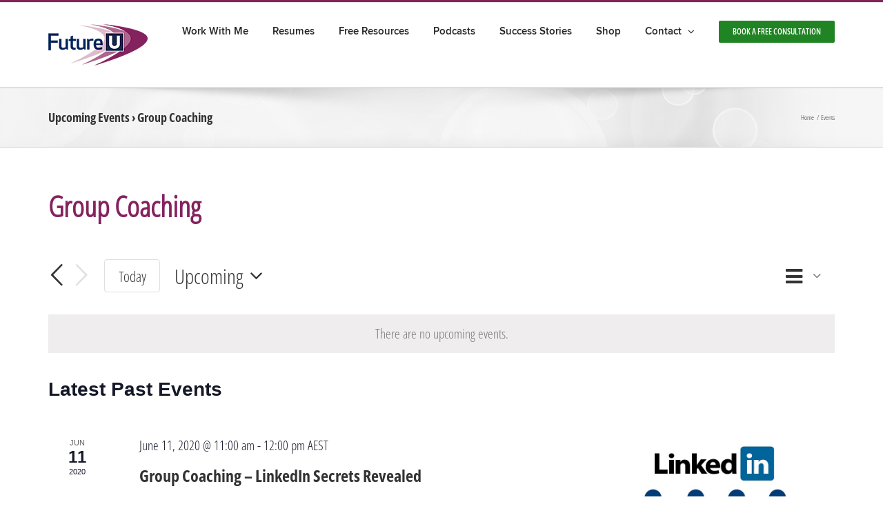

--- FILE ---
content_type: application/javascript
request_url: https://prism.app-us1.com/?a=25687110&u=https%3A%2F%2Ffutureucoaching.com.au%2Fevents%2Fcategory%2Fgroup-coaching%2F
body_size: 123
content:
window.visitorGlobalObject=window.visitorGlobalObject||window.prismGlobalObject;window.visitorGlobalObject.setVisitorId('2a39efa8-c905-467a-b483-76e834daa68f', '25687110');window.visitorGlobalObject.setWhitelistedServices('tracking', '25687110');